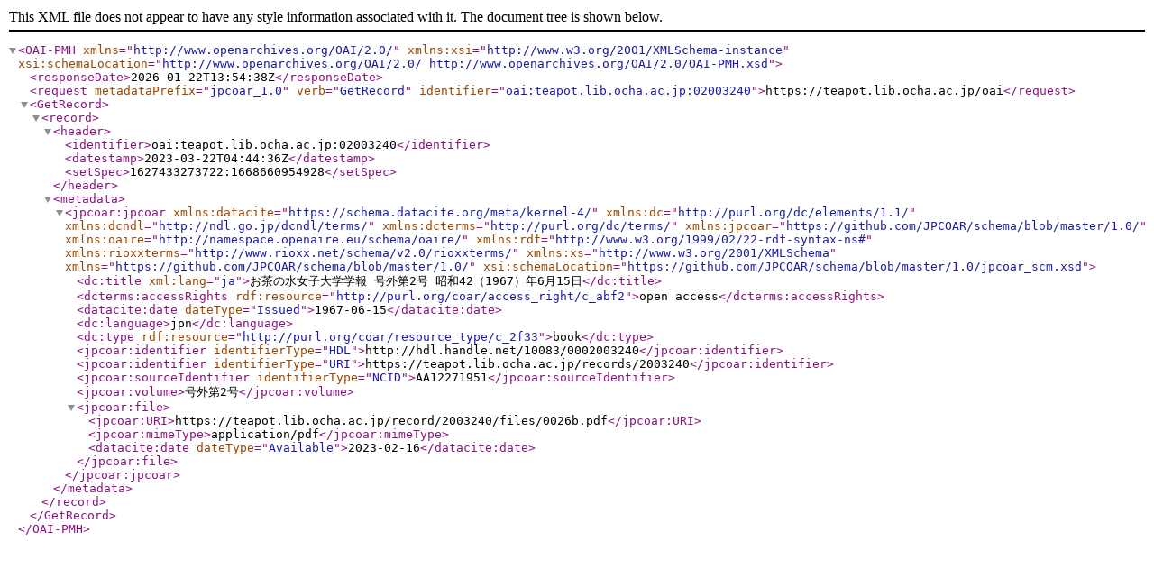

--- FILE ---
content_type: text/xml; charset=utf-8
request_url: https://teapot.lib.ocha.ac.jp/oai?verb=GetRecord&metadataPrefix=jpcoar_1.0&identifier=oai:teapot.lib.ocha.ac.jp:02003240
body_size: 1060
content:
<?xml version='1.0' encoding='UTF-8'?>
<OAI-PMH xmlns="http://www.openarchives.org/OAI/2.0/" xmlns:xsi="http://www.w3.org/2001/XMLSchema-instance" xsi:schemaLocation="http://www.openarchives.org/OAI/2.0/ http://www.openarchives.org/OAI/2.0/OAI-PMH.xsd">
  <responseDate>2026-01-22T13:54:38Z</responseDate>
  <request metadataPrefix="jpcoar_1.0" verb="GetRecord" identifier="oai:teapot.lib.ocha.ac.jp:02003240">https://teapot.lib.ocha.ac.jp/oai</request>
  <GetRecord>
    <record>
      <header>
        <identifier>oai:teapot.lib.ocha.ac.jp:02003240</identifier>
        <datestamp>2023-03-22T04:44:36Z</datestamp>
        <setSpec>1627433273722:1668660954928</setSpec>
      </header>
      <metadata>
        <jpcoar:jpcoar xmlns:datacite="https://schema.datacite.org/meta/kernel-4/" xmlns:dc="http://purl.org/dc/elements/1.1/" xmlns:dcndl="http://ndl.go.jp/dcndl/terms/" xmlns:dcterms="http://purl.org/dc/terms/" xmlns:jpcoar="https://github.com/JPCOAR/schema/blob/master/1.0/" xmlns:oaire="http://namespace.openaire.eu/schema/oaire/" xmlns:rdf="http://www.w3.org/1999/02/22-rdf-syntax-ns#" xmlns:rioxxterms="http://www.rioxx.net/schema/v2.0/rioxxterms/" xmlns:xs="http://www.w3.org/2001/XMLSchema" xmlns="https://github.com/JPCOAR/schema/blob/master/1.0/" xsi:schemaLocation="https://github.com/JPCOAR/schema/blob/master/1.0/jpcoar_scm.xsd">
          <dc:title xml:lang="ja">お茶の水女子大学学報 号外第2号 昭和42（1967）年6月15日</dc:title>
          <dcterms:accessRights rdf:resource="http://purl.org/coar/access_right/c_abf2">open access</dcterms:accessRights>
          <datacite:date dateType="Issued">1967-06-15</datacite:date>
          <dc:language>jpn</dc:language>
          <dc:type rdf:resource="http://purl.org/coar/resource_type/c_2f33">book</dc:type>
          <jpcoar:identifier identifierType="HDL">http://hdl.handle.net/10083/0002003240</jpcoar:identifier>
          <jpcoar:identifier identifierType="URI">https://teapot.lib.ocha.ac.jp/records/2003240</jpcoar:identifier>
          <jpcoar:sourceIdentifier identifierType="NCID">AA12271951</jpcoar:sourceIdentifier>
          <jpcoar:volume>号外第2号</jpcoar:volume>
          <jpcoar:file>
            <jpcoar:URI>https://teapot.lib.ocha.ac.jp/record/2003240/files/0026b.pdf</jpcoar:URI>
            <jpcoar:mimeType>application/pdf</jpcoar:mimeType>
            <datacite:date dateType="Available">2023-02-16</datacite:date>
          </jpcoar:file>
        </jpcoar:jpcoar>
      </metadata>
    </record>
  </GetRecord>
</OAI-PMH>
